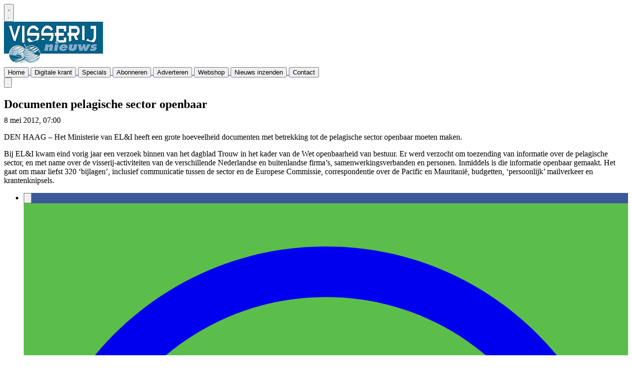

--- FILE ---
content_type: text/html; charset=utf-8
request_url: https://www.google.com/recaptcha/api2/aframe
body_size: 267
content:
<!DOCTYPE HTML><html><head><meta http-equiv="content-type" content="text/html; charset=UTF-8"></head><body><script nonce="8r5kfbSTDWLI2dml1qSKBw">/** Anti-fraud and anti-abuse applications only. See google.com/recaptcha */ try{var clients={'sodar':'https://pagead2.googlesyndication.com/pagead/sodar?'};window.addEventListener("message",function(a){try{if(a.source===window.parent){var b=JSON.parse(a.data);var c=clients[b['id']];if(c){var d=document.createElement('img');d.src=c+b['params']+'&rc='+(localStorage.getItem("rc::a")?sessionStorage.getItem("rc::b"):"");window.document.body.appendChild(d);sessionStorage.setItem("rc::e",parseInt(sessionStorage.getItem("rc::e")||0)+1);localStorage.setItem("rc::h",'1768731015173');}}}catch(b){}});window.parent.postMessage("_grecaptcha_ready", "*");}catch(b){}</script></body></html>